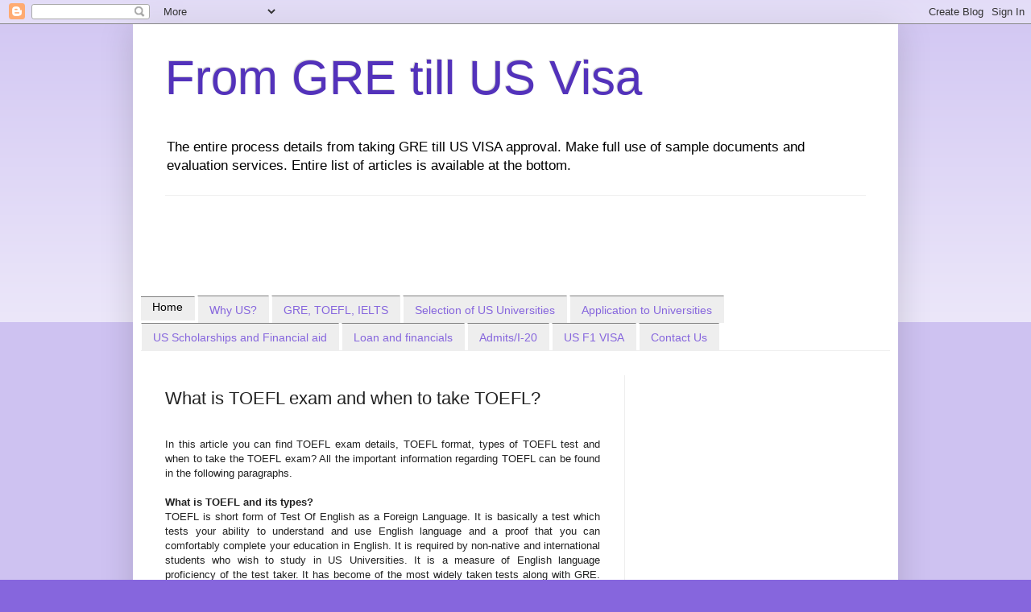

--- FILE ---
content_type: text/html; charset=UTF-8
request_url: http://www.gretousvisa.com/2012/05/what-is-toefl-exam-and-when-to-take.html
body_size: 15353
content:
<!DOCTYPE html>
<html class='v2' dir='ltr' xmlns='http://www.w3.org/1999/xhtml' xmlns:b='http://www.google.com/2005/gml/b' xmlns:data='http://www.google.com/2005/gml/data' xmlns:expr='http://www.google.com/2005/gml/expr' xmlns:fb='http://ogp.me/ns/fb#'>
<head>
<link href='https://www.blogger.com/static/v1/widgets/335934321-css_bundle_v2.css' rel='stylesheet' type='text/css'/>
<meta content='IE=EmulateIE7' http-equiv='X-UA-Compatible'/>
<meta content='width=1100' name='viewport'/>
<meta content='text/html; charset=UTF-8' http-equiv='Content-Type'/>
<meta content='blogger' name='generator'/>
<link href='http://www.gretousvisa.com/favicon.ico' rel='icon' type='image/x-icon'/>
<link href='http://www.gretousvisa.com/2012/05/what-is-toefl-exam-and-when-to-take.html' rel='canonical'/>
<link rel="alternate" type="application/atom+xml" title="From GRE till US Visa - Atom" href="http://www.gretousvisa.com/feeds/posts/default" />
<link rel="alternate" type="application/rss+xml" title="From GRE till US Visa - RSS" href="http://www.gretousvisa.com/feeds/posts/default?alt=rss" />
<link rel="service.post" type="application/atom+xml" title="From GRE till US Visa - Atom" href="https://www.blogger.com/feeds/1164542673011172008/posts/default" />

<link rel="alternate" type="application/atom+xml" title="From GRE till US Visa - Atom" href="http://www.gretousvisa.com/feeds/5060231032295013922/comments/default" />
<!--Can't find substitution for tag [blog.ieCssRetrofitLinks]-->
<meta content='http://www.gretousvisa.com/2012/05/what-is-toefl-exam-and-when-to-take.html' property='og:url'/>
<meta content='What is TOEFL exam and when to take TOEFL?' property='og:title'/>
<meta content='   In this article you can find TOEFL exam details, TOEFL format, types of TOEFL test and when to take the TOEFL exam? All the important inf...' property='og:description'/>
<title>From GRE till US Visa: What is TOEFL exam and when to take TOEFL?</title>
<!-- Z0D3omxWje679fEdYKTmEdj9xyQ -->
<style id='page-skin-1' type='text/css'><!--
/*
-----------------------------------------------
Blogger Template Style
Name:     Simple
Designer: Blogger
URL:      www.blogger.com
----------------------------------------------- */
/* Content
----------------------------------------------- */
body {
font: normal normal 12px Arial, Tahoma, Helvetica, FreeSans, sans-serif;
color: #222222;
background: #8666dd none repeat scroll top left;
padding: 0 40px 40px 40px;
}
html body .region-inner {
min-width: 0;
max-width: 100%;
width: auto;
}
h2 {
font-size: 22px;
}
a:link {
text-decoration:none;
color: #5321bb;
}
a:visited {
text-decoration:none;
color: #20124d;
}
a:hover {
text-decoration:underline;
color: #8632ff;
}
.body-fauxcolumn-outer .fauxcolumn-inner {
background: transparent url(http://www.blogblog.com/1kt/simple/body_gradient_tile_light.png) repeat scroll top left;
_background-image: none;
}
.body-fauxcolumn-outer .cap-top {
position: absolute;
z-index: 1;
height: 400px;
width: 100%;
}
.body-fauxcolumn-outer .cap-top .cap-left {
width: 100%;
background: transparent url(http://www.blogblog.com/1kt/simple/gradients_light.png) repeat-x scroll top left;
_background-image: none;
}
.content-outer {
-moz-box-shadow: 0 0 40px rgba(0, 0, 0, .15);
-webkit-box-shadow: 0 0 5px rgba(0, 0, 0, .15);
-goog-ms-box-shadow: 0 0 10px #333333;
box-shadow: 0 0 40px rgba(0, 0, 0, .15);
margin-bottom: 1px;
}
.content-inner {
padding: 10px 10px;
}
.content-inner {
background-color: #ffffff;
}
/* Header
----------------------------------------------- */
.header-outer {
background: transparent none repeat-x scroll 0 -400px;
_background-image: none;
}
.Header h1 {
font: normal normal 60px Arial, Tahoma, Helvetica, FreeSans, sans-serif;
color: #5332bb;
text-shadow: -1px -1px 1px rgba(0, 0, 0, .2);
}
.Header h1 a {
color: #5332bb;
}
.Header .description {
font-size: 140%;
color: #000000;
}
.header-inner .Header .titlewrapper {
padding: 22px 30px;
}
.header-inner .Header .descriptionwrapper {
padding: 0 30px;
}
/* Tabs
----------------------------------------------- */
.tabs-inner .section:first-child {
border-top: 1px solid #eeeeee;
}
.tabs-inner .section:first-child ul {
margin-top: -1px;
border-top: 1px solid #eeeeee;
border-left: 0 solid #eeeeee;
border-right: 0 solid #eeeeee;
}
.tabs-inner .widget ul {
background: #ffffff url(http://www.blogblog.com/1kt/simple/gradients_light.png) repeat-x scroll 0 -800px;
_background-image: none;
border-bottom: 1px solid #eeeeee;
margin-top: 0;
margin-left: -30px;
margin-right: -30px;
}
.tabs-inner .widget li a {
display: inline-block;
padding: .6em 1em;
font: normal normal 14px Arial, Tahoma, Helvetica, FreeSans, sans-serif;
color: #8666dd;
border-left: 1px solid #ffffff;
border-right: 1px solid #eeeeee;
}
.tabs-inner .widget li:first-child a {
border-left: none;
}
.tabs-inner .widget li.selected a, .tabs-inner .widget li a:hover {
color: #000000;
background-color: #eeeeee;
text-decoration: none;
}
/* Columns
----------------------------------------------- */
.main-outer {
border-top: 0 solid #eeeeee;
}
.fauxcolumn-left-outer .fauxcolumn-inner {
border-right: 1px solid #eeeeee;
}
.fauxcolumn-right-outer .fauxcolumn-inner {
border-left: 1px solid #eeeeee;
}
/* Headings
----------------------------------------------- */
div.widget > h2,
div.widget h2.title {
margin: 0 0 1em 0;
font: normal bold 11px Arial, Tahoma, Helvetica, FreeSans, sans-serif;
color: #000000;
}
/* Widgets
----------------------------------------------- */
.widget .zippy {
color: #999999;
text-shadow: 2px 2px 1px rgba(0, 0, 0, .1);
}
.widget .popular-posts ul {
list-style: none;
}
/* Posts
----------------------------------------------- */
h2.date-header {
font: normal bold 11px Arial, Tahoma, Helvetica, FreeSans, sans-serif;
}
.date-header span {
background-color: transparent;
color: #222222;
padding: inherit;
letter-spacing: inherit;
margin: inherit;
}
.main-inner {
padding-top: 30px;
padding-bottom: 30px;
}
.main-inner .column-center-inner {
padding: 0 15px;
}
.main-inner .column-center-inner .section {
margin: 0 15px;
}
.post {
margin: 0 0 25px 0;
}
h3.post-title, .comments h4 {
font: normal normal 22px Arial, Tahoma, Helvetica, FreeSans, sans-serif;
margin: .75em 0 0;
}
.post-body {
font-size: 110%;
line-height: 1.4;
position: relative;
}
.post-body img, .post-body .tr-caption-container, .Profile img, .Image img,
.BlogList .item-thumbnail img {
padding: 2px;
background: #ffffff;
border: 1px solid #eeeeee;
-moz-box-shadow: 1px 1px 5px rgba(0, 0, 0, .1);
-webkit-box-shadow: 1px 1px 5px rgba(0, 0, 0, .1);
box-shadow: 1px 1px 5px rgba(0, 0, 0, .1);
}
.post-body img, .post-body .tr-caption-container {
padding: 5px;
}
.post-body .tr-caption-container {
color: #222222;
}
.post-body .tr-caption-container img {
padding: 0;
background: transparent;
border: none;
-moz-box-shadow: 0 0 0 rgba(0, 0, 0, .1);
-webkit-box-shadow: 0 0 0 rgba(0, 0, 0, .1);
box-shadow: 0 0 0 rgba(0, 0, 0, .1);
}
.post-header {
margin: 0 0 1.5em;
line-height: 1.6;
font-size: 90%;
}
.post-footer {
margin: 20px -2px 0;
padding: 5px 10px;
color: #666666;
background-color: #f9f9f9;
border-bottom: 1px solid #eeeeee;
line-height: 1.6;
font-size: 90%;
}
#comments .comment-author {
padding-top: 1.5em;
border-top: 1px solid #eeeeee;
background-position: 0 1.5em;
}
#comments .comment-author:first-child {
padding-top: 0;
border-top: none;
}
.avatar-image-container {
margin: .2em 0 0;
}
#comments .avatar-image-container img {
border: 1px solid #eeeeee;
}
/* Comments
----------------------------------------------- */
.comments .comments-content .icon.blog-author {
background-repeat: no-repeat;
background-image: url([data-uri]);
}
.comments .comments-content .loadmore a {
border-top: 1px solid #999999;
border-bottom: 1px solid #999999;
}
.comments .comment-thread.inline-thread {
background-color: #f9f9f9;
}
.comments .continue {
border-top: 2px solid #999999;
}
/* Accents
---------------------------------------------- */
.section-columns td.columns-cell {
border-left: 1px solid #eeeeee;
}
.blog-pager {
background: transparent none no-repeat scroll top center;
}
.blog-pager-older-link, .home-link,
.blog-pager-newer-link {
background-color: #ffffff;
padding: 5px;
}
.footer-outer {
border-top: 0 dashed #bbbbbb;
}
/* Mobile
----------------------------------------------- */
body.mobile  {
background-size: auto;
}
.mobile .body-fauxcolumn-outer {
background: transparent none repeat scroll top left;
}
.mobile .body-fauxcolumn-outer .cap-top {
background-size: 100% auto;
}
.mobile .content-outer {
-webkit-box-shadow: 0 0 3px rgba(0, 0, 0, .15);
box-shadow: 0 0 3px rgba(0, 0, 0, .15);
}
.mobile .tabs-inner .widget ul {
margin-left: 0;
margin-right: 0;
}
.mobile .post {
margin: 0;
}
.mobile .main-inner .column-center-inner .section {
margin: 0;
}
.mobile .date-header span {
padding: 0.1em 10px;
margin: 0 -10px;
}
.mobile h3.post-title {
margin: 0;
}
.mobile .blog-pager {
background: transparent none no-repeat scroll top center;
}
.mobile .footer-outer {
border-top: none;
}
.mobile .main-inner, .mobile .footer-inner {
background-color: #ffffff;
}
.mobile-index-contents {
color: #222222;
}
.mobile-link-button {
background-color: #5321bb;
}
.mobile-link-button a:link, .mobile-link-button a:visited {
color: #ffffff;
}
.mobile .tabs-inner .section:first-child {
border-top: none;
}
.mobile .tabs-inner .PageList .widget-content {
background-color: #eeeeee;
color: #000000;
border-top: 1px solid #eeeeee;
border-bottom: 1px solid #eeeeee;
}
.mobile .tabs-inner .PageList .widget-content .pagelist-arrow {
border-left: 1px solid #eeeeee;
}
.basictab{
padding: 3px 0;
margin-left: 0;
font: bold 12px Verdana;
border-bottom: 1px solid gray;
list-style-type: none;
text-align: left; /*set to left, center, or right to align the menu as desired*/
}
.basictab li{
display: inline;
margin: 0;
}
.basictab li a{
text-decoration: none;
padding: 3px 7px;
margin-right: 3px;
border: 1px solid gray;
border-bottom: none;
background-color: #eeeeee;
color: #2d2b2b;
}
.basictab li a:visited{
color: #2d2b2b;
}
.basictab li a:hover{
background-color: #777777;
color: black;
}
.basictab li a:active{
color: black;
}
.basictab li.selected a{ /*selected tab effect*/
position: relative;
top: 1px;
padding-top: 4px;
background-color: #eeeeee;
color: black;
}
--></style>
<style id='template-skin-1' type='text/css'><!--
body {
min-width: 950px;
}
.content-outer, .content-fauxcolumn-outer, .region-inner {
min-width: 950px;
max-width: 950px;
_width: 950px;
}
.main-inner .columns {
padding-left: 0;
padding-right: 330px;
}
.main-inner .fauxcolumn-center-outer {
left: 0;
right: 330px;
/* IE6 does not respect left and right together */
_width: expression(this.parentNode.offsetWidth -
parseInt("0") -
parseInt("330px") + 'px');
}
.main-inner .fauxcolumn-left-outer {
width: 0;
}
.main-inner .fauxcolumn-right-outer {
width: 330px;
}
.main-inner .column-left-outer {
width: 0;
right: 100%;
margin-left: -0;
}
.main-inner .column-right-outer {
width: 330px;
margin-right: -330px;
}
#layout {
min-width: 0;
}
#layout .content-outer {
min-width: 0;
width: 800px;
}
#layout .region-inner {
min-width: 0;
width: auto;
}
--></style>
<script type='text/javascript'>

  var _gaq = _gaq || [];
  _gaq.push(['_setAccount', 'UA-33096907-1']);
  _gaq.push(['_trackPageview']);

  (function() {
    var ga = document.createElement('script'); ga.type = 'text/javascript'; ga.async = true;
    ga.src = ('https:' == document.location.protocol ? 'https://ssl' : 'http://www') + '.google-analytics.com/ga.js';
    var s = document.getElementsByTagName('script')[0]; s.parentNode.insertBefore(ga, s);
  })();

</script>
<link href='https://www.blogger.com/dyn-css/authorization.css?targetBlogID=1164542673011172008&amp;zx=34797f2e-495e-41bd-8305-60d21551eea5' media='none' onload='if(media!=&#39;all&#39;)media=&#39;all&#39;' rel='stylesheet'/><noscript><link href='https://www.blogger.com/dyn-css/authorization.css?targetBlogID=1164542673011172008&amp;zx=34797f2e-495e-41bd-8305-60d21551eea5' rel='stylesheet'/></noscript>
<meta name='google-adsense-platform-account' content='ca-host-pub-1556223355139109'/>
<meta name='google-adsense-platform-domain' content='blogspot.com'/>

<!-- data-ad-client=pub-9474216969633311 -->

</head>
<body class='loading variant-pale'>
<div class='navbar section' id='navbar'><div class='widget Navbar' data-version='1' id='Navbar1'><script type="text/javascript">
    function setAttributeOnload(object, attribute, val) {
      if(window.addEventListener) {
        window.addEventListener('load',
          function(){ object[attribute] = val; }, false);
      } else {
        window.attachEvent('onload', function(){ object[attribute] = val; });
      }
    }
  </script>
<div id="navbar-iframe-container"></div>
<script type="text/javascript" src="https://apis.google.com/js/platform.js"></script>
<script type="text/javascript">
      gapi.load("gapi.iframes:gapi.iframes.style.bubble", function() {
        if (gapi.iframes && gapi.iframes.getContext) {
          gapi.iframes.getContext().openChild({
              url: 'https://www.blogger.com/navbar/1164542673011172008?po\x3d5060231032295013922\x26origin\x3dhttp://www.gretousvisa.com',
              where: document.getElementById("navbar-iframe-container"),
              id: "navbar-iframe"
          });
        }
      });
    </script><script type="text/javascript">
(function() {
var script = document.createElement('script');
script.type = 'text/javascript';
script.src = '//pagead2.googlesyndication.com/pagead/js/google_top_exp.js';
var head = document.getElementsByTagName('head')[0];
if (head) {
head.appendChild(script);
}})();
</script>
</div></div>
<div class='body-fauxcolumns'>
<div class='fauxcolumn-outer body-fauxcolumn-outer'>
<div class='cap-top'>
<div class='cap-left'></div>
<div class='cap-right'></div>
</div>
<div class='fauxborder-left'>
<div class='fauxborder-right'></div>
<div class='fauxcolumn-inner'>
</div>
</div>
<div class='cap-bottom'>
<div class='cap-left'></div>
<div class='cap-right'></div>
</div>
</div>
</div>
<div class='content'>
<div class='content-fauxcolumns'>
<div class='fauxcolumn-outer content-fauxcolumn-outer'>
<div class='cap-top'>
<div class='cap-left'></div>
<div class='cap-right'></div>
</div>
<div class='fauxborder-left'>
<div class='fauxborder-right'></div>
<div class='fauxcolumn-inner'>
</div>
</div>
<div class='cap-bottom'>
<div class='cap-left'></div>
<div class='cap-right'></div>
</div>
</div>
</div>
<div class='content-outer'>
<div class='content-cap-top cap-top'>
<div class='cap-left'></div>
<div class='cap-right'></div>
</div>
<div class='fauxborder-left content-fauxborder-left'>
<div class='fauxborder-right content-fauxborder-right'></div>
<div class='content-inner'>
<header>
<div class='header-outer'>
<div class='header-cap-top cap-top'>
<div class='cap-left'></div>
<div class='cap-right'></div>
</div>
<div class='fauxborder-left header-fauxborder-left'>
<div class='fauxborder-right header-fauxborder-right'></div>
<div class='region-inner header-inner'>
<div class='header section' id='header'><div class='widget Header' data-version='1' id='Header1'>
<div id='header-inner'>
<div class='titlewrapper'>
<h1 class='title'>
<a href='http://www.gretousvisa.com/'>
From GRE till US Visa
</a>
</h1>
</div>
<div class='descriptionwrapper'>
<p class='description'><span>The entire process details from taking GRE till US VISA approval. Make full use of sample documents and evaluation services. Entire list of articles is available at the bottom.</span></p>
</div>
</div>
</div></div>
</div>
</div>
<div class='header-cap-bottom cap-bottom'>
<div class='cap-left'></div>
<div class='cap-right'></div>
</div>
</div>
</header>
<div class='tabs-outer'>
<div class='tabs-cap-top cap-top'>
<div class='cap-left'></div>
<div class='cap-right'></div>
</div>
<div class='fauxborder-left tabs-fauxborder-left'>
<div class='fauxborder-right tabs-fauxborder-right'></div>
<div class='region-inner tabs-inner'>
<div class='tabs section' id='crosscol'><div class='widget AdSense' data-version='1' id='AdSense1'>
<div class='widget-content'>
<script type="text/javascript"><!--
google_ad_client="pub-9474216969633311";
google_ad_host="pub-1556223355139109";
google_ad_width=728;
google_ad_height=90;
google_ad_format="728x90_as";
google_ad_type="text_image";
google_ad_host_channel="0001+S0013+L0003";
google_color_border="FFFFFF";
google_color_bg="FFFFFF";
google_color_link="000000";
google_color_url="5321BB";
google_color_text="222222";
//--></script>
<script type="text/javascript"
  src="http://pagead2.googlesyndication.com/pagead/show_ads.js">
</script>
<div class='clear'></div>
</div>
</div></div>
<div class='tabs section' id='crosscol-overflow'><div class='widget HTML' data-version='1' id='HTML1'>
<div class='widget-content'>
<ul class="basictab">
<li class="selected"><a href="http://www.gretousvisa.blogspot.com/">Home</a></li>
<li><a href="http://gretousvisa.blogspot.com/2012/05/why-us.html">Why US?</a></li>
<li><a href="http://gretousvisa.blogspot.com/2012/05/gre-toefl-and-ielts.html">GRE, TOEFL, IELTS</a></li>
<li><a href="http://gretousvisa.blogspot.com/2012/05/selection-of-us-universities.html">Selection of US Universities</a></li>
<li><a href="http://www.gretousvisa.com/2012/05/application-to-us-universities.html">Application to Universities</a></li>
<li><a href="http://www.gretousvisa.com/2012/06/us-scholarships-and-financial-aid.html">US Scholarships and Financial aid</a></li>
<li><a href="http://www.gretousvisa.com/2012/06/loan-and-financials.html">Loan and financials</a></li>
<li><a href="http://www.gretousvisa.com/2012/06/admitsi-20.html">Admits/I-20</a></li>
<li><a href="http://www.gretousvisa.com/2012/06/us-f1-visa.html">US F1 VISA</a></li>
<li><a href="http://www.gretousvisa.com/2012/05/contact-us.html">Contact Us</a></li>

</ul>
</div>
<div class='clear'></div>
</div></div>
</div>
</div>
<div class='tabs-cap-bottom cap-bottom'>
<div class='cap-left'></div>
<div class='cap-right'></div>
</div>
</div>
<div class='main-outer'>
<div class='main-cap-top cap-top'>
<div class='cap-left'></div>
<div class='cap-right'></div>
</div>
<div class='fauxborder-left main-fauxborder-left'>
<div class='fauxborder-right main-fauxborder-right'></div>
<div class='region-inner main-inner'>
<div class='columns fauxcolumns'>
<div class='fauxcolumn-outer fauxcolumn-center-outer'>
<div class='cap-top'>
<div class='cap-left'></div>
<div class='cap-right'></div>
</div>
<div class='fauxborder-left'>
<div class='fauxborder-right'></div>
<div class='fauxcolumn-inner'>
</div>
</div>
<div class='cap-bottom'>
<div class='cap-left'></div>
<div class='cap-right'></div>
</div>
</div>
<div class='fauxcolumn-outer fauxcolumn-left-outer'>
<div class='cap-top'>
<div class='cap-left'></div>
<div class='cap-right'></div>
</div>
<div class='fauxborder-left'>
<div class='fauxborder-right'></div>
<div class='fauxcolumn-inner'>
</div>
</div>
<div class='cap-bottom'>
<div class='cap-left'></div>
<div class='cap-right'></div>
</div>
</div>
<div class='fauxcolumn-outer fauxcolumn-right-outer'>
<div class='cap-top'>
<div class='cap-left'></div>
<div class='cap-right'></div>
</div>
<div class='fauxborder-left'>
<div class='fauxborder-right'></div>
<div class='fauxcolumn-inner'>
</div>
</div>
<div class='cap-bottom'>
<div class='cap-left'></div>
<div class='cap-right'></div>
</div>
</div>
<!-- corrects IE6 width calculation -->
<div class='columns-inner'>
<div class='column-center-outer'>
<div class='column-center-inner'>
<div class='main section' id='main'><div class='widget Blog' data-version='1' id='Blog1'>
<div class='blog-posts hfeed'>

          <div class="date-outer">
        

          <div class="date-posts">
        
<div class='post-outer'>
<div class='post hentry' itemscope='itemscope' itemtype='http://schema.org/BlogPosting'>
<a name='5060231032295013922'></a>
<h3 class='post-title entry-title' itemprop='name'>
What is TOEFL exam and when to take TOEFL?
</h3>
<div class='post-header'>
<div class='post-header-line-1'></div>
</div>
<div class='post-body entry-content' id='post-body-5060231032295013922' itemprop='articleBody'>
<div dir="ltr" style="text-align: left;" trbidi="on">
<br />
<div class="MsoNormal" style="text-align: justify;">
<span style="font-family: Arial, Helvetica, sans-serif;">In this article you can find TOEFL exam details, TOEFL
format, types of TOEFL test and when to take the TOEFL exam? All the important
information regarding TOEFL can be found in the following paragraphs.<o:p></o:p></span></div>
<div class="MsoNormal" style="text-align: justify;">
<b><span style="font-family: Arial, Helvetica, sans-serif;"><br /></span></b></div>
<div class="MsoNormal" style="text-align: justify;">
<b><span style="font-family: Arial, Helvetica, sans-serif;">What is TOEFL and its
types?<o:p></o:p></span></b></div>
<div class="MsoNormal" style="text-align: justify;">
<span style="font-family: Arial, Helvetica, sans-serif;">TOEFL is short form of Test Of English as a Foreign
Language. It is basically a test which tests your ability to understand and use
English language and a proof that you can comfortably complete your education in English. It is
required by non-native and international students who wish to study in US
Universities. It is a measure of English language proficiency of the test
taker. It has become of the most widely taken tests along with GRE.
Universities not only in US, but also in other countries such as UK, Canada,
Australia, New Zealand, Singapore and Germany mention TOEFL test as a mandatory
requirement for admissions. Many Universities also mention a TOEFL cut-off and
students who secure a score above the cut off are only eligible for admission
to these Universities. &nbsp;&nbsp;&nbsp;&nbsp;&nbsp;&nbsp;&nbsp;&nbsp;&nbsp;&nbsp;&nbsp;&nbsp;&nbsp; <o:p></o:p></span></div>
<div class="MsoNormal" style="text-align: justify;">
<span style="font-family: Arial, Helvetica, sans-serif;"><br /></span></div>
<div class="MsoNormal" style="text-align: justify;">
<span style="font-family: Arial, Helvetica, sans-serif;">There are two types in which one can take TOEFL:<o:p></o:p></span></div>
<div class="MsoListParagraphCxSpFirst" style="text-align: justify; text-indent: -18pt;">
<span style="font-family: Arial, Helvetica, sans-serif;">&nbsp; &nbsp; &nbsp; a)&nbsp;&nbsp;&nbsp;&nbsp;&nbsp;
Paper based test pBT &#8211; Score range: 310-677 &nbsp; &nbsp;&nbsp;<o:p></o:p></span></div>
<div class="MsoListParagraphCxSpLast" style="text-align: justify; text-indent: -18pt;">
<span style="font-family: Arial, Helvetica, sans-serif;">&nbsp; &nbsp; &nbsp; b)&nbsp;&nbsp;&nbsp;&nbsp;&nbsp;
Internet based test iBT &#8211; Score range: 0-120<o:p></o:p></span></div>
<div class="MsoNormal" style="text-align: justify;">
<span style="font-family: Arial, Helvetica, sans-serif;">Paper based test is only for those countries and areas where
Internet based test is not available. In India, there is an IBT test centre in
almost every major city and town. So, there is no need for you to worry about
paper based test. You need to understand all details regarding TOEFL iBT i.e.
Internet based test.<o:p></o:p></span></div>
<div class="MsoNormal" style="text-align: justify;">
<b><span style="font-family: Arial, Helvetica, sans-serif;"><br /></span></b></div>
<div class="MsoNormal" style="text-align: justify;">
<b><span style="font-family: Arial, Helvetica, sans-serif;">Format of TOEFL
Internet based test<o:p></o:p></span></b></div>
<div class="MsoNormal" style="text-align: justify;">
<span style="font-family: Arial, Helvetica, sans-serif;">TOEFL Internet based test consists of 4 sections as follows.
The total time required for TOEFL completion including breaks is about 4 hours.<o:p></o:p></span></div>
<div class="MsoListParagraphCxSpFirst" style="text-align: justify; text-indent: -18pt;">
<span style="font-family: Arial, Helvetica, sans-serif;">&nbsp; &nbsp; &nbsp; a)&nbsp;&nbsp;&nbsp;&nbsp;&nbsp;
Reading section &#8211; Approx. 1 hour, 3-5 passages,
0-30 score scale &nbsp;<o:p></o:p></span></div>
<div class="MsoListParagraphCxSpMiddle" style="text-align: justify; text-indent: -18pt;">
<span style="font-family: Arial, Helvetica, sans-serif;">&nbsp; &nbsp; &nbsp; b)&nbsp;&nbsp;&nbsp;&nbsp;&nbsp;
Listening section &#8211; Approx. 1 hour, 7 -9
passages, 0-30 score scale<o:p></o:p></span></div>
<div class="MsoListParagraphCxSpMiddle" style="text-align: justify; text-indent: -18pt;">
<span style="font-family: Arial, Helvetica, sans-serif;">&nbsp; &nbsp; &nbsp; c)&nbsp; &nbsp; &nbsp;&nbsp;Speaking section - &nbsp;Approx. 30 minutes, 6 tasks, 0-30 score scale<o:p></o:p></span></div>
<div class="MsoListParagraphCxSpLast" style="text-align: justify; text-indent: -18pt;">
<span style="font-family: Arial, Helvetica, sans-serif;">&nbsp; &nbsp; &nbsp; d)&nbsp;&nbsp;&nbsp;&nbsp;&nbsp;
Writing section &#8211; Approx 1 hour, 2 tasks, 0-30
score scale<o:p></o:p></span></div>
<div class="MsoListParagraphCxSpLast" style="text-align: justify; text-indent: -18pt;">
<span style="font-family: Arial, Helvetica, sans-serif;"><br /></span></div>
<ol start="1" style="margin-top: 0cm;" type="1">
<li class="MsoNormal" style="background-color: white; background-position: initial initial; background-repeat: initial initial; line-height: 18pt; margin-bottom: 1.2pt; margin-top: 2.4pt; text-align: justify;"><span style="font-family: Arial, Helvetica, sans-serif;"><u>Reading
     section</u>: The Reading section of TOEFL consists of 3&#8211;5 passages requiring a
     total time of approximately 1 hour. These are simple reading comprehension
     passages which test the students&#8217; ability to interpret the passage and
     answer the questions based on the passages. The questions are all multiple
     choice questions where only one of the multiple answers is correct. Compared
     to GRE, the time allotted for these reading comprehension passages is much
     more. Hence, these passages are relatively easier to answer and score.<o:p></o:p></span></li>
<li class="MsoNormal" style="background-color: white; background-position: initial initial; background-repeat: initial initial; line-height: 18pt; margin-bottom: 1.2pt; margin-top: 2.4pt; text-align: justify;"><span style="font-family: Arial, Helvetica, sans-serif;"><u>Listening
     section</u>: &nbsp;The Listening section
     consists of 7-9 passages. Every passage is about 5 minutes in duration.
     After hearing the passages, questions are asked about the passage which
     are simple questions and test your ability to listen and understand
     English language. The test taker can take down notes when the passage is
     being read out. The passages asked are generally student conversations or
     lectures or discussions. <o:p></o:p></span></li>
<li class="MsoNormal" style="background-color: white; background-position: initial initial; background-repeat: initial initial; line-height: 18pt; margin-bottom: 1.2pt; margin-top: 2.4pt; text-align: justify;"><span style="font-family: Arial, Helvetica, sans-serif;"><u>Speaking section</u>:
     &nbsp;The Speaking section consists of
     six tasks which require a total time of about 30 minutes for completion.
     The six tasks are split into groups of 2 as follows: <o:p></o:p></span></li>
<ol start="1" style="margin-top: 0cm;" type="1">
<li class="MsoNormal" style="background-color: white; background-position: initial initial; background-repeat: initial initial; line-height: 18pt; margin-bottom: 1.2pt; margin-top: 2.4pt; text-align: justify;"><span style="font-family: Arial, Helvetica, sans-serif;">2
      tasks - Based on academic lectures or discussions in the form of text followed
      by audio. The test takers are supposed to understand the context and
      answer in the form of speech in about 45 seconds. <o:p></o:p></span></li>
<li class="MsoNormal" style="background-color: white; background-position: initial initial; background-repeat: initial initial; line-height: 18pt; margin-bottom: 1.2pt; margin-top: 2.4pt; text-align: justify;"><span style="font-family: Arial, Helvetica, sans-serif;">2
      tasks - Based on general situations or personal experiences. It requires
      the test taker to express their opinion based on the topic given in the
      question. The test takers are supposed to convey their views and opinions
      in the form of speech in about 45 seconds on that given question.<o:p></o:p></span></li>
<li class="MsoNormal" style="background-color: white; background-position: initial initial; background-repeat: initial initial; line-height: 18pt; margin-bottom: 1.2pt; margin-top: 2.4pt; text-align: justify;"><span style="font-family: Arial, Helvetica, sans-serif;">2
      tasks &#8211; Again based on academic lectures or discussions but completely in
      the form of audio. The test takers are supposed to understand the audio
      and answer questions based on that audio in the form of speech in about 45
      seconds.<o:p></o:p></span></li>
</ol>
<li class="MsoNormal" style="background-color: white; background-position: initial initial; background-repeat: initial initial; line-height: 18pt; margin-bottom: 1.2pt; margin-top: 2.4pt; text-align: justify;"><span style="font-family: Arial, Helvetica, sans-serif;"><u>Writing section</u>:
     The Writing section consists of two tasks which require a total time of
     about 1 hour for completion. The two tasks are split as follows: <o:p></o:p></span></li>
<ol start="1" style="margin-top: 0cm;" type="1">
<li class="MsoNormal" style="background-color: white; background-position: initial initial; background-repeat: initial initial; line-height: 18pt; margin-bottom: 1.2pt; margin-top: 2.4pt; text-align: justify;"><span style="font-family: Arial, Helvetica, sans-serif;">Tasks
      1- Based on academic lectures or discussions in the form of text followed
      by audio. The test takers are supposed to understand the context and write
      a summary about the lecture or discussing covering all the major key
      points in the audio and text. <o:p></o:p></span></li>
<li class="MsoNormal" style="background-color: white; background-position: initial initial; background-repeat: initial initial; line-height: 18pt; margin-bottom: 1.2pt; margin-top: 2.4pt; text-align: justify;"><span style="font-family: Arial, Helvetica, sans-serif;">Task
      2 - Based on general situations or personal experiences. It requires the
      test taker to express their opinion based on the topic given in the
      question. The test takers are supposed to convey their views and opinions
      in writing stating all the necessary facts.<o:p></o:p></span></li>
</ol>
</ol>
<div class="MsoNormal" style="text-align: justify;">
<br /></div>
<div class="MsoNormal" style="text-align: justify;">
<b><span style="font-family: Arial, Helvetica, sans-serif;">TOEFL preparation methods and tips</span></b><br />
<span style="font-family: Arial, Helvetica, sans-serif;">If you prepare well for GRE, almost 70% of your TOEFL preparation is already over. You only have to concentrate on the speaking section and prepare well for this section. Rest all the sections are relatively very easy for Indian test takers. For TOEFL preparation and tips read this article:&nbsp;<a href="http://gretousvisa.blogspot.in/2012/06/how-to-study-for-speaking-section-of.html">How to study for speaking section of TOEFL and important TOEFL tips</a></span><br />
<br />
<b><span style="font-family: Arial, Helvetica, sans-serif;"><br /></span></b><br />
<b><span style="font-family: Arial, Helvetica, sans-serif;">What is the best time
to take TOEFL?<o:p></o:p></span></b></div>
<div class="MsoNormal" style="text-align: justify;">
<span style="font-family: Arial, Helvetica, sans-serif;">TOEFL is an exam which tests your English language
proficiency. If you have passed out from an English medium school and your
English speaking and writing skills are well developed, then you can take TOEFL
any time. You will surely score more than 100 which is higher than most
cut-offs of the Universities. If you are not confident about your English
skills, then a preparation time of about 1 month is more than sufficient to
help you score well for TOEFL.<o:p></o:p></span></div>
<div class="MsoNormal" style="text-align: justify;">
<span style="font-family: Arial, Helvetica, sans-serif;"><br /></span></div>
<div class="MsoNormal" style="text-align: justify;">
<span style="font-family: Arial, Helvetica, sans-serif;">The best time to take TOEFL is immediately after GRE. You
can book the test dates for GRE and TOEFL at the same time. It is advisable to
keep a gap of about 1-2 weeks between your GRE and TOEFL dates. Since you are
already in the flow of preparing for GRE, 2 sections &#8211; reading and writing are
completely covered during your GRE preparation. You need to practice and
prepare well only for the listening and speaking sections. Plan your TOEFL test
date according to your GRE date.<o:p></o:p></span></div>
<div class="MsoNormal" style="text-align: justify;">
<span style="font-family: Arial, Helvetica, sans-serif;"><br /></span></div>
<div class="MsoNormal" style="text-align: justify;">
<span style="font-family: Arial, Helvetica, sans-serif;">For more information about how to plan your higher education
and when to take GRE click on this article: <a href="http://gretousvisa.blogspot.in/2012/05/when-to-take-gre-and-how-to-plan-your.html">When
to take GRE and how to plan your higher education</a></span><o:p></o:p><br />
<br /></div>
</div>
<div style='clear: both;'></div>
</div>
<div class='post-footer'>
<div class='post-footer-line post-footer-line-1'><span class='post-author vcard'>
</span>
<span class='post-timestamp'>
</span>
<span class='post-comment-link'>
</span>
<span class='post-icons'>
<span class='item-action'>
<a href='https://www.blogger.com/email-post/1164542673011172008/5060231032295013922' title='Email Post'>
<img alt='' class='icon-action' height='13' src='http://img1.blogblog.com/img/icon18_email.gif' width='18'/>
</a>
</span>
</span>
<div class='post-share-buttons goog-inline-block'>
<a class='goog-inline-block share-button sb-email' href='https://www.blogger.com/share-post.g?blogID=1164542673011172008&postID=5060231032295013922&target=email' target='_blank' title='Email This'><span class='share-button-link-text'>Email This</span></a><a class='goog-inline-block share-button sb-blog' href='https://www.blogger.com/share-post.g?blogID=1164542673011172008&postID=5060231032295013922&target=blog' onclick='window.open(this.href, "_blank", "height=270,width=475"); return false;' target='_blank' title='BlogThis!'><span class='share-button-link-text'>BlogThis!</span></a><a class='goog-inline-block share-button sb-twitter' href='https://www.blogger.com/share-post.g?blogID=1164542673011172008&postID=5060231032295013922&target=twitter' target='_blank' title='Share to X'><span class='share-button-link-text'>Share to X</span></a><a class='goog-inline-block share-button sb-facebook' href='https://www.blogger.com/share-post.g?blogID=1164542673011172008&postID=5060231032295013922&target=facebook' onclick='window.open(this.href, "_blank", "height=430,width=640"); return false;' target='_blank' title='Share to Facebook'><span class='share-button-link-text'>Share to Facebook</span></a><a class='goog-inline-block share-button sb-pinterest' href='https://www.blogger.com/share-post.g?blogID=1164542673011172008&postID=5060231032295013922&target=pinterest' target='_blank' title='Share to Pinterest'><span class='share-button-link-text'>Share to Pinterest</span></a>
</div>
</div>
<div class='post-footer-line post-footer-line-2'><span class='post-labels'>
</span>
</div>
<div class='post-footer-line post-footer-line-3'><span class='post-location'>
</span>
</div>
</div>
</div>
<div class='comments' id='comments'>
<a name='comments'></a>
</div>
</div>

        </div></div>
      
</div>
<div class='blog-pager' id='blog-pager'>
<span id='blog-pager-newer-link'>
<a class='blog-pager-newer-link' href='http://www.gretousvisa.com/2012/05/cost-of-application-to-each-us.html' id='Blog1_blog-pager-newer-link' title='Newer Post'>Newer Post</a>
</span>
<span id='blog-pager-older-link'>
<a class='blog-pager-older-link' href='http://www.gretousvisa.com/2012/05/when-to-take-gre-and-how-to-plan-your.html' id='Blog1_blog-pager-older-link' title='Older Post'>Older Post</a>
</span>
<a class='home-link' href='http://www.gretousvisa.com/'>Home</a>
</div>
<div class='clear'></div>
<div class='post-feeds'>
</div>
</div></div>
</div>
</div>
<div class='column-left-outer'>
<div class='column-left-inner'>
<aside>
</aside>
</div>
</div>
<div class='column-right-outer'>
<div class='column-right-inner'>
<aside>
<div class='sidebar section' id='sidebar-right-1'><div class='widget AdSense' data-version='1' id='AdSense5'>
<div class='widget-content'>
<script type="text/javascript"><!--
google_ad_client = "ca-pub-9474216969633311";
google_ad_host = "ca-host-pub-1556223355139109";
google_ad_host_channel = "L0001";
/* gretousvisa_sidebar-right-1_AdSense5_300x250_as */
google_ad_slot = "3038461741";
google_ad_width = 300;
google_ad_height = 250;
//-->
</script>
<script type="text/javascript"
src="//pagead2.googlesyndication.com/pagead/show_ads.js">
</script>
<div class='clear'></div>
</div>
</div><div class='widget BlogSearch' data-version='1' id='BlogSearch1'>
<h2 class='title'>Search This Website</h2>
<div class='widget-content'>
<div id='BlogSearch1_form'>
<form action='http://www.gretousvisa.com/search' class='gsc-search-box' target='_top'>
<table cellpadding='0' cellspacing='0' class='gsc-search-box'>
<tbody>
<tr>
<td class='gsc-input'>
<input autocomplete='off' class='gsc-input' name='q' size='10' title='search' type='text' value=''/>
</td>
<td class='gsc-search-button'>
<input class='gsc-search-button' title='search' type='submit' value='Search'/>
</td>
</tr>
</tbody>
</table>
</form>
</div>
</div>
<div class='clear'></div>
</div><div class='widget HTML' data-version='1' id='HTML3'>
<div class='widget-content'>
<span style="font-family:Arial;font-size:14px;font-style:normal;font-weight:normal;text-decoration:none;text-transform:none;color:000000;background-color:ffffff;"><a href="http://www.gretousvisa.com/p/profile-evaluation-us-universities.html"><b>Free Profile Evaluation For US Universities By GreToUSVisa team</b></a></span>
<br />
<span style="font-family:Arial;font-size:12px;font-style:normal;font-weight:normal;text-decoration:none;text-transform:none;color:000000;background-color:ffffff;">Submit the following profile evaluation form and get list of most suited US Universities for your profile and evaluated chances of getting admission into Universities specified by you.<br /> 
This service is brought free of cost by authors of this website who are students/employees currently residing in US and are pursuing or completed higher education in US</span>
<br />
<br />
<a href="http://www.gretousvisa.com/p/profile-evaluation-us-universities.html">Form for profile evaluation for US Universities</a>
</div>
<div class='clear'></div>
</div><div class='widget HTML' data-version='1' id='HTML9'>
<div class='widget-content'>
<span style="font-family:Arial;font-size:14px;font-style:normal;font-weight:normal;text-decoration:none;text-transform:none;color:000000;background-color:ffffff;"><a href="http://www.gretousvisa.com/p/visa-services.html"><b>F1 VISA Services for Spring 2015 aspirants</b></a></span>
<br />
<span style="font-family:Arial;font-size:12px;font-style:normal;font-weight:normal;text-decoration:none;text-transform:none;color:000000;background-color:ffffff;">Submit the following US F1 VISA services for Spring 2015 aspirants if you are interested for a fully refundable paid F1 VISA service. If your profile is eligible, we will offer a refundable service i.e. full refund if your F1 VISA is rejected<br /> 
This service is brought by authors of this website who are students/employees currently residing in US and are pursuing or completed higher education in US</span>

Email: gretousvisa@gmail.com for the cost and details of our paid services
<br />
<br />
<a href="http://www.gretousvisa.com/p/visa-services.html">Form for F1 VISA services</a>
</div>
<div class='clear'></div>
</div><div class='widget PopularPosts' data-version='1' id='PopularPosts1'>
<h2>Popular Articles</h2>
<div class='widget-content popular-posts'>
<ul>
<li>
<div class='item-content'>
<div class='item-title'><a href='http://www.gretousvisa.com/2012/06/what-is-solvency-certificate-and-how-to.html'>What is solvency certificate and how to get the solvency certificate from Indian banks?</a></div>
<div class='item-snippet'>   In this article, you will find all the necessary details regarding obtaining a solvency certificate from bank. For most US Universities, ...</div>
</div>
<div style='clear: both;'></div>
</li>
<li>
<div class='item-content'>
<div class='item-title'><a href='http://www.gretousvisa.com/2012/06/list-of-top-50-computer-engineering.html'>List of Top 50 Computer Engineering Universities in US</a></div>
<div class='item-snippet'>     The following table enlists the top 50 Universities in US for Computer Engineering graduation degree program along with the locations. ...</div>
</div>
<div style='clear: both;'></div>
</li>
<li>
<div class='item-content'>
<div class='item-title'><a href='http://www.gretousvisa.com/2012/05/list-of-top-50-mechanical-engineering.html'>List of Top 50 Mechanical Engineering Universities in US</a></div>
<div class='item-snippet'>     The following table enlists the top 50 Universities in US for Mechanical Engineering graduation degree program along with the locations...</div>
</div>
<div style='clear: both;'></div>
</li>
<li>
<div class='item-content'>
<div class='item-title'><a href='http://www.gretousvisa.com/2012/06/loan-and-financials.html'>Loan and Financials</a></div>
<div class='item-snippet'>   Find all the important details regarding the education loan details, financial documents required for education loan application as well ...</div>
</div>
<div style='clear: both;'></div>
</li>
<li>
<div class='item-content'>
<div class='item-title'><a href='http://www.gretousvisa.com/2012/05/what-is-toefl-exam-and-when-to-take.html'>What is TOEFL exam and when to take TOEFL?</a></div>
<div class='item-snippet'>   In this article you can find TOEFL exam details, TOEFL format, types of TOEFL test and when to take the TOEFL exam? All the important inf...</div>
</div>
<div style='clear: both;'></div>
</li>
</ul>
<div class='clear'></div>
</div>
</div><div class='widget HTML' data-version='1' id='HTML7'>
<div class='widget-content'>
<span style="font-family:Arial;font-size:14px;font-style:normal;font-weight:normal;text-decoration:none;text-transform:none;color:000000;background-color:ffffff;"><b>FREE SOP REVIEW FOR US UNIVERSITIES BY GRETOUSVISA team</b></span>
<br />
<span style="font-family:Arial;font-size:12px;font-style:normal;font-weight:normal;text-decoration:none;text-transform:none;color:000000;background-color:ffffff;">Submit the following SOP review form and get your SOP reviewed by our team completely free of cost. You will be provided with a feedback to make your SOP better<br /> 
This service is brought free of cost by authors of this website who are students/employees currently residing in US and are pursuing or completed higher education in US</span>
<br />
<br />
<a href="http://www.gretousvisa.com/p/sop-review.html">Form for SOP review for US Universities</a>
</div>
<div class='clear'></div>
</div></div>
<table border='0' cellpadding='0' cellspacing='0' class='section-columns columns-2'>
<tbody>
<tr>
<td class='first columns-cell'>
<div class='sidebar section' id='sidebar-right-2-1'><div class='widget AdSense' data-version='1' id='AdSense3'>
<div class='widget-content'>
<script type="text/javascript"><!--
google_ad_client = "ca-pub-9474216969633311";
google_ad_host = "ca-host-pub-1556223355139109";
google_ad_host_channel = "L0001";
/* gretousvisa_sidebar-right-2-1_AdSense3_468x60_as */
google_ad_slot = "1048318142";
google_ad_width = 468;
google_ad_height = 60;
//-->
</script>
<script type="text/javascript"
src="//pagead2.googlesyndication.com/pagead/show_ads.js">
</script>
<div class='clear'></div>
</div>
</div></div>
</td>
<td class='columns-cell'>
<div class='sidebar no-items section' id='sidebar-right-2-2'></div>
</td>
</tr>
</tbody>
</table>
<div class='sidebar no-items section' id='sidebar-right-3'></div>
</aside>
</div>
</div>
</div>
<div style='clear: both'></div>
<!-- columns -->
</div>
<!-- main -->
</div>
</div>
<div class='main-cap-bottom cap-bottom'>
<div class='cap-left'></div>
<div class='cap-right'></div>
</div>
</div>
<footer>
<div class='footer-outer'>
<div class='footer-cap-top cap-top'>
<div class='cap-left'></div>
<div class='cap-right'></div>
</div>
<div class='fauxborder-left footer-fauxborder-left'>
<div class='fauxborder-right footer-fauxborder-right'></div>
<div class='region-inner footer-inner'>
<div class='foot section' id='footer-1'><div class='widget HTML' data-version='1' id='HTML4'>
<div class='widget-content'>
<p style="text-align:left;"><span style="font-family:Arial;font-size:16px;font-style:normal;font-weight:bold;text-decoration:none;text-transform:none;color:000000;background-color:ffffff;">List Of All Articles In This Site</span></p>

<table>
<tr>
<td><ul><li><b>WHY US</b><li><a href="http://www.gretousvisa.com/2012/05/why-indians-opt-for-higher-education-in.html"> Why higher education in US?</a><li><a href="http://www.gretousvisa.com/2012/06/research-opportunities-during-and-after.html"> Research opportunities US Universities</a><li><a href="http://www.gretousvisa.com/2012/05/world-rankings-of-us-universities-for.html"> World Rankings US Universities</a><li><a href="http://www.gretousvisa.com/2012/05/higher-education-in-india-vs-us.html"> Higher education in India Vs US</a><li><a href="http://www.gretousvisa.com/2012/12/on-campus-jobs-and-internships-during.html">On-campus Jobs US</a></li></li></li></li></li></li></ul></td>
<td><ul >
<li><b> GRE information </b><li><a href="http://www.gretousvisa.com/2012/05/what-is-gre-and-how-to-prepare-for-gre.html"> GRE and GRE preparation</a><li><a href="http://www.gretousvisa.com/2012/05/when-to-take-gre-and-how-to-plan-your.html"> When to take GRE?</a><li><a href="http://www.gretousvisa.com/2012/05/gre-pattern-and-gre-preparation-hints.html"> GRE pattern</a><li><a href="http://www.gretousvisa.com/2012/05/revised-gre-cut-offs-of-top-us.html"> Revised GRE cut-offs</a><li><a href=" http://gretousvisa.blogspot.com/2012/05/list-of-universities-in-us-which-do-not.html">No GRE required Universities</a></li></li></li></li></li></li> </ul></td>
<td><ul >
<li><b> TOEFL/IELTS information </b><li><a href="http://www.gretousvisa.com/2012/05/what-is-toefl-exam-and-when-to-take.html"> When to take TOEFL</a><li><a href="http://www.gretousvisa.com/2012/06/how-to-study-for-speaking-section-of.html"> TOEFL tips tricks</a><li><a href="http://www.gretousvisa.com/2012/06/toefl-cut-offs-of-top-us-universities.html"> TOEFL cut-offs</a><li><a href="http://www.gretousvisa.com/2012/06/what-is-ielts-and-how-to-prepare-for.html"> IELTS preparation</a><li><a href="http://www.gretousvisa.com/2012/05/ielts-cut-offs-of-top-us-universities.html">IELTS cut-offs</a></li></li></li></li></li></li> </ul></td>

<td><ul >
<li><b> Selection of US Universities </b><li><a href="http://www.gretousvisa.com/2012/05/how-to-decide-number-of-us-universities.html"> Number of US Universities to apply</a><li><a href="http://www.gretousvisa.com/2012/05/how-to-shortlist-us-universities-for.html"> Shortlisting of US Universities</a><li><a href="http://www.gretousvisa.com/2012/06/list-of-websites-for-us-university.html"> Using rankings websites for shortlisting Universities</a><li><a href="http://www.gretousvisa.com/2012/06/what-are-degree-programs-at-us.html"> Degree program selection US Universities</a><li><a href="http://www.gretousvisa.com/p/profile-evaluation-us-universities.html">Profile Evaluation help</a></li></li></li></li></li></li> </ul></td>

</tr></table>


<table>
<tr>
<td><ul><li><b>US Universities cut-offs</b><li><a href="http://www.gretousvisa.com/2012/05/revised-gre-cut-offs-of-top-us.html"> US Universities GRE cut-offs</a><li><a href="http://www.gretousvisa.com/2012/06/toefl-cut-offs-of-top-us-universities.html"> US Universities TOEFL cut-offs</a><li><a href="http://www.gretousvisa.com/2012/05/ielts-cut-offs-of-top-us-universities.html"> US Universities IELTS cut-offs</a><li><a href="http://www.gretousvisa.com/2012/05/list-of-universities-in-us-which-do-not.html"> No GRE required Universities</a><li><a href=" http://www.gretousvisa.com/2012/05/revised-gre-cut-offs-of-top-us.html ">Average GRE scores US Universities</a></li></li></li></li></li></li></ul></td>
<td><ul >
<li><b> US Universities rankings </b><li><a href=" http://www.gretousvisa.com/2012/05/top-25-universities-in-world.html "> Top 25 World Universities - Engineering</a><li><a href=" http://www.gretousvisa.com/2012/05/list-of-top-50-business-schools-in-us.html "> Top 50 US Universities - MBA</a><li><a href=" http://www.gretousvisa.com/2013/07/list-of-top-100-computer-science.html"> Top 100 US Universities &#8211; Computer Science 2013</a><li><a href=" http://www.gretousvisa.com/2013/07/list-of-top-100-electrical-engineering.html"> Top 100 US Universities &#8211; Electrical 2013</a><li><a href=" http://www.gretousvisa.com/2013/07/list-of-top-100-mechanical-engineering.html"> Top 100 US Universities &#8211; Mechanical 2013</a></li></li></li></li></li></li> </ul></td>
<td><ul >
<li><b> US Universities statistics </b><li><a href=" http://www.gretousvisa.com/2012/06/list-of-top-10-us-universities-for.html "> US Universities - high acceptance rate</a><li><a href="http://www.gretousvisa.com/2012/05/list-of-10-us-universities-for.html"> US Universities - low acceptance rate </a><li><a href=" http://www.gretousvisa.com/2012/05/list-of-top-10-most-economical-us.html ">Economical US Universities</a><li><a href=" http://www.gretousvisa.com/2012/05/list-of-top-10-most-expensive-us.html "> Expensive US Universities</a><li><a href="http://www.gretousvisa.com/2012/05/list-of-top-business-schools-in-us.html ">MBA fees top 100 US Universities</a></li></li></li></li></li></li> </ul></td>

<td><ul >
<li><b> Application to US Universities </b><li><a href=" http://www.gretousvisa.com/2012/06/how-to-apply-to-us-universities-step-by.html "> US Universities application process</a><li><a href="http://www.gretousvisa.com/2012/06/good-sop-statement-of-purpose-writing.html"> SOP writing tips</a><li><a href="http://www.gretousvisa.com/2012/06/how-to-write-recommendation-letters-for.html"> Recommendation letters US Universities</a><li><a href=" http://www.gretousvisa.com/2012/06/difference-between-transcript-and-mark.html "> Obtaining transcripts for US Universities</a><li><a href="http://www.gretousvisa.com/2012/06/what-is-solvency-certificate-and-how-to.html ">Solvency certificate process</a></li></li></li></li></li></li> </ul></td>

</tr></table>
</div>
<div class='clear'></div>
</div><div class='widget HTML' data-version='1' id='HTML5'>
<div class='widget-content'>
<table>
<tr>
<td><ul><li><b>Sample documents</b><li><a href="http://www.gretousvisa.com/2012/05/application-to-us-universities.html">Sample SOP</a><li><a href=" http://www.gretousvisa.com/2012/05/application-to-us-universities.html ">Sample recommendation letters</a><li><a href=" http://www.gretousvisa.com/2012/05/application-to-us-universities.html ">Sample resume</a><li><a href=" http://www.gretousvisa.com/2012/05/application-to-us-universities.html "> Sample bank solvency certificate</a><li><a href=" http://www.gretousvisa.com/2012/05/application-to-us-universities.html ">Sample Pune University transcript</a></li></li></li></li></li></li></ul></td>
<td><ul >
<li><b> US Scholarships & Financial aid </b><li><a href=" http://www.gretousvisa.com/2012/06/total-cost-of-higher-education-in-us-in.html "> Total cost MS, MBA, M.Eng in US</a><li><a href=" http://www.gretousvisa.com/2012/06/scholarships-available-to-indian.html "> US Scholarships for Indians</a><li><a href=" http://www.gretousvisa.com/2012/06/what-are-assistantships-and-how-to.html "> Assistantships RA,TA,GA </a><li><a href=" http://www.gretousvisa.com/2012/06/what-financial-aid-is-offered-by-us.html ">Financial Aid for Indians</a><li><a href=" # ">Scholarship deadlines - top Universities</a></li></li></li></li></li></li> </ul></td>
<td><ul >
<li><b> Total Costs </b><li><a href=" http://www.gretousvisa.com/2012/05/cost-of-application-to-each-us.html ">Cost for each US application </a><li><a href=" http://www.gretousvisa.com/2012/06/total-cost-incurred-for-us-university.html "> Pre-departure expenses </a><li><a href=" http://www.gretousvisa.com/2012/06/total-cost-of-higher-education-in-us-in.html "> Total cost for MS </a><li><a href=" http://www.gretousvisa.com/2012/06/total-cost-incurred-for-us-university.html ">Tips to save expenses</a><li><a href="https://docs.google.com/uc?id=0B3abXn5gPCDlaFd5UjBOcDMzc0E&hl&hl&export=download&hl=en_US">Tuition fees &#8211;top 100 US Universities</a></li></li></li></li></li></li> </ul></td>

<td><ul >
<li><b> Education Loans </b><li><a href=" http://www.gretousvisa.com/2012/06/precautions-to-be-taken-before-taking.html "> Education loan Precautions </a><li><a href="#"> Education Loan application procedure</a><li><a href=" http://www.gretousvisa.com/2012/06/what-is-difference-between-liquid.html "> Liquid assets and fixed assets</a><li><a href=" http://www.gretousvisa.com/2012/06/what-is-solvency-certificate-and-how-to.html "> Solvency Certificate</a><li><a href="#">Rate of Interest bank list</a></li></li></li></li></li></li> </ul></td>

</tr></table>


<table>
<tr>
<td><ul><li><b>Admits/I-20</b><li><a href="http://www.gretousvisa.com/2012/06/when-can-you-expect-admission-decision.html">Admission decision information</a><li><a href=" http://www.gretousvisa.com/2012/06/what-is-i-20-document-and-how-to-get-it.html">About I 20 document</a><li><a href=" http://www.gretousvisa.com/2012/06/how-to-select-one-us-university-from.html ">Multiple admits</a><li><a href="https://docs.google.com/uc?id=0B3abXn5gPCDlaWkzYzhTdUdxekE&hl&hl&export=download&hl=en_US"> Sample I20 low resolution</a><li><a href=" https://docs.google.com/uc?id=0B3abXn5gPCDlZ3AwbFJpcEJOY2M&hl&hl&export=download&hl=en_US">Sample I20 high resolution</a></li></li></li></li></li></li></ul></td>
<td><ul >
<li><b> US F1 VISA </b><li><a href=" http://www.gretousvisa.com/2012/06/step-by-step-procedure-for-f1-us-visa.html "> US F1 VISA application</a><li><a href="http://www.gretousvisa.com/2012/06/preparation-of-financial-documents-for.html "> Financial document requirements for F1 VISA</a><li><a href=" # ">DS-160 filling instructions</a><li><a href="# "> F1 VISA Appointment help </a><li><a href=" # ">Photo requirements</a></li></li></li></li></li></li> </ul></td>
<td><ul >
<li><b> US F1 VISA </b><li><a href=" http://www.gretousvisa.com/2012/06/list-of-all-documents-for-f1-visa.html"> Document list for F1 VISA</a><li><a href=" http://www.gretousvisa.com/2014/11/how-to-prepare-for-f1-visa-interview.html"> VISA interview tips</a><li><a href="http://www.gretousvisa.com/2012/06/how-to-fill-ds-160-form-for-us-f1-visa.html">Sample DS-160 completed form</a><li><a href="http://www.gretousvisa.com/2012/06/preparation-of-financial-documents-for.html">Financial document summary</a><li><a href="#">Common F1 VISA interview questions </a></li></li></li></li></li></li> </ul></td>
</tr></table>
</div>
<div class='clear'></div>
</div></div>
<table border='0' cellpadding='0' cellspacing='0' class='section-columns columns-2'>
<tbody>
<tr>
<td class='first columns-cell'>
<div class='foot section' id='footer-2-1'><div class='widget Subscribe' data-version='1' id='Subscribe1'>
<div style='white-space:nowrap'>
<h2 class='title'>Subscribe To</h2>
<div class='widget-content'>
<div class='subscribe-wrapper subscribe-type-POST'>
<div class='subscribe expanded subscribe-type-POST' id='SW_READER_LIST_Subscribe1POST' style='display:none;'>
<div class='top'>
<span class='inner' onclick='return(_SW_toggleReaderList(event, "Subscribe1POST"));'>
<img class='subscribe-dropdown-arrow' src='https://resources.blogblog.com/img/widgets/arrow_dropdown.gif'/>
<img align='absmiddle' alt='' border='0' class='feed-icon' src='https://resources.blogblog.com/img/icon_feed12.png'/>
Posts
</span>
<div class='feed-reader-links'>
<a class='feed-reader-link' href='https://www.netvibes.com/subscribe.php?url=http%3A%2F%2Fwww.gretousvisa.com%2Ffeeds%2Fposts%2Fdefault' target='_blank'>
<img src='https://resources.blogblog.com/img/widgets/subscribe-netvibes.png'/>
</a>
<a class='feed-reader-link' href='https://add.my.yahoo.com/content?url=http%3A%2F%2Fwww.gretousvisa.com%2Ffeeds%2Fposts%2Fdefault' target='_blank'>
<img src='https://resources.blogblog.com/img/widgets/subscribe-yahoo.png'/>
</a>
<a class='feed-reader-link' href='http://www.gretousvisa.com/feeds/posts/default' target='_blank'>
<img align='absmiddle' class='feed-icon' src='https://resources.blogblog.com/img/icon_feed12.png'/>
                  Atom
                </a>
</div>
</div>
<div class='bottom'></div>
</div>
<div class='subscribe' id='SW_READER_LIST_CLOSED_Subscribe1POST' onclick='return(_SW_toggleReaderList(event, "Subscribe1POST"));'>
<div class='top'>
<span class='inner'>
<img class='subscribe-dropdown-arrow' src='https://resources.blogblog.com/img/widgets/arrow_dropdown.gif'/>
<span onclick='return(_SW_toggleReaderList(event, "Subscribe1POST"));'>
<img align='absmiddle' alt='' border='0' class='feed-icon' src='https://resources.blogblog.com/img/icon_feed12.png'/>
Posts
</span>
</span>
</div>
<div class='bottom'></div>
</div>
</div>
<div class='subscribe-wrapper subscribe-type-PER_POST'>
<div class='subscribe expanded subscribe-type-PER_POST' id='SW_READER_LIST_Subscribe1PER_POST' style='display:none;'>
<div class='top'>
<span class='inner' onclick='return(_SW_toggleReaderList(event, "Subscribe1PER_POST"));'>
<img class='subscribe-dropdown-arrow' src='https://resources.blogblog.com/img/widgets/arrow_dropdown.gif'/>
<img align='absmiddle' alt='' border='0' class='feed-icon' src='https://resources.blogblog.com/img/icon_feed12.png'/>
Comments
</span>
<div class='feed-reader-links'>
<a class='feed-reader-link' href='https://www.netvibes.com/subscribe.php?url=http%3A%2F%2Fwww.gretousvisa.com%2Ffeeds%2F5060231032295013922%2Fcomments%2Fdefault' target='_blank'>
<img src='https://resources.blogblog.com/img/widgets/subscribe-netvibes.png'/>
</a>
<a class='feed-reader-link' href='https://add.my.yahoo.com/content?url=http%3A%2F%2Fwww.gretousvisa.com%2Ffeeds%2F5060231032295013922%2Fcomments%2Fdefault' target='_blank'>
<img src='https://resources.blogblog.com/img/widgets/subscribe-yahoo.png'/>
</a>
<a class='feed-reader-link' href='http://www.gretousvisa.com/feeds/5060231032295013922/comments/default' target='_blank'>
<img align='absmiddle' class='feed-icon' src='https://resources.blogblog.com/img/icon_feed12.png'/>
                  Atom
                </a>
</div>
</div>
<div class='bottom'></div>
</div>
<div class='subscribe' id='SW_READER_LIST_CLOSED_Subscribe1PER_POST' onclick='return(_SW_toggleReaderList(event, "Subscribe1PER_POST"));'>
<div class='top'>
<span class='inner'>
<img class='subscribe-dropdown-arrow' src='https://resources.blogblog.com/img/widgets/arrow_dropdown.gif'/>
<span onclick='return(_SW_toggleReaderList(event, "Subscribe1PER_POST"));'>
<img align='absmiddle' alt='' border='0' class='feed-icon' src='https://resources.blogblog.com/img/icon_feed12.png'/>
Comments
</span>
</span>
</div>
<div class='bottom'></div>
</div>
</div>
<div style='clear:both'></div>
</div>
</div>
<div class='clear'></div>
</div><div class='widget HTML' data-version='1' id='HTML6'>
<div class='widget-content'>
<a href="http://www.blogger.com/follow-blog.g?blogID=2477196509472599559" target='_blank'><img src="https://blogger.googleusercontent.com/img/b/R29vZ2xl/AVvXsEi_s3CUUntXWP0JvZJlgwPQkB54IFPoLATHXQb4T4SpVALA1Hz5hlQGnAk-O09iqvVEA08D2mKnRjsDs5ZPA1KV2TaxDMQnWMSS_dKWNkB-KpDZ9YBvKfmgu3cyMrflXMLPyho44TcGu2s/s1600/Blogger_Follow_Button.PNG" /></a>
</div>
<div class='clear'></div>
</div><div class='widget Stats' data-version='1' id='Stats1'>
<h2>Total Pageviews</h2>
<div class='widget-content'>
<div id='Stats1_content' style='display: none;'>
<span class='counter-wrapper text-counter-wrapper' id='Stats1_totalCount'>
</span>
<div class='clear'></div>
</div>
</div>
</div></div>
</td>
<td class='columns-cell'>
<div class='foot section' id='footer-2-2'><div class='widget HTML' data-version='1' id='HTML2'>
<div class='widget-content'>
<iframe src="//www.facebook.com/plugins/likebox.php?href=http%3A%2F%2Fwww.facebook.com%2Fgretousvisa&amp;width=400&amp;height=350&amp;show_faces=false&amp;colorscheme=light&amp;stream=true&amp;border_color&amp;header=true" scrolling="no" frameborder="0" style="border:none; overflow:hidden; width:400px; height:350px;" allowtransparency="true"></iframe>
</div>
<div class='clear'></div>
</div></div>
</td>
</tr>
</tbody>
</table>
<!-- outside of the include in order to lock Attribution widget -->
<div class='foot section' id='footer-3'><div class='widget Attribution' data-version='1' id='Attribution1'>
<div class='widget-content' style='text-align: center;'>
Simple theme. Powered by <a href='https://www.blogger.com' target='_blank'>Blogger</a>.
</div>
<div class='clear'></div>
</div></div>
</div>
</div>
<div class='footer-cap-bottom cap-bottom'>
<div class='cap-left'></div>
<div class='cap-right'></div>
</div>
</div>
</footer>
<!-- content -->
</div>
</div>
<div class='content-cap-bottom cap-bottom'>
<div class='cap-left'></div>
<div class='cap-right'></div>
</div>
</div>
</div>
<script type='text/javascript'>
    window.setTimeout(function() {
        document.body.className = document.body.className.replace('loading', '');
      }, 10);
  </script>

<script type="text/javascript" src="https://www.blogger.com/static/v1/widgets/2028843038-widgets.js"></script>
<script type='text/javascript'>
window['__wavt'] = 'AOuZoY6Io82aOHycYey_QMBLmaUTl9uN5A:1769248817688';_WidgetManager._Init('//www.blogger.com/rearrange?blogID\x3d1164542673011172008','//www.gretousvisa.com/2012/05/what-is-toefl-exam-and-when-to-take.html','1164542673011172008');
_WidgetManager._SetDataContext([{'name': 'blog', 'data': {'blogId': '1164542673011172008', 'title': 'From GRE till US Visa', 'url': 'http://www.gretousvisa.com/2012/05/what-is-toefl-exam-and-when-to-take.html', 'canonicalUrl': 'http://www.gretousvisa.com/2012/05/what-is-toefl-exam-and-when-to-take.html', 'homepageUrl': 'http://www.gretousvisa.com/', 'searchUrl': 'http://www.gretousvisa.com/search', 'canonicalHomepageUrl': 'http://www.gretousvisa.com/', 'blogspotFaviconUrl': 'http://www.gretousvisa.com/favicon.ico', 'bloggerUrl': 'https://www.blogger.com', 'hasCustomDomain': true, 'httpsEnabled': false, 'enabledCommentProfileImages': true, 'gPlusViewType': 'FILTERED_POSTMOD', 'adultContent': false, 'analyticsAccountNumber': '', 'encoding': 'UTF-8', 'locale': 'en', 'localeUnderscoreDelimited': 'en', 'languageDirection': 'ltr', 'isPrivate': false, 'isMobile': false, 'isMobileRequest': false, 'mobileClass': '', 'isPrivateBlog': false, 'isDynamicViewsAvailable': true, 'feedLinks': '\x3clink rel\x3d\x22alternate\x22 type\x3d\x22application/atom+xml\x22 title\x3d\x22From GRE till US Visa - Atom\x22 href\x3d\x22http://www.gretousvisa.com/feeds/posts/default\x22 /\x3e\n\x3clink rel\x3d\x22alternate\x22 type\x3d\x22application/rss+xml\x22 title\x3d\x22From GRE till US Visa - RSS\x22 href\x3d\x22http://www.gretousvisa.com/feeds/posts/default?alt\x3drss\x22 /\x3e\n\x3clink rel\x3d\x22service.post\x22 type\x3d\x22application/atom+xml\x22 title\x3d\x22From GRE till US Visa - Atom\x22 href\x3d\x22https://www.blogger.com/feeds/1164542673011172008/posts/default\x22 /\x3e\n\n\x3clink rel\x3d\x22alternate\x22 type\x3d\x22application/atom+xml\x22 title\x3d\x22From GRE till US Visa - Atom\x22 href\x3d\x22http://www.gretousvisa.com/feeds/5060231032295013922/comments/default\x22 /\x3e\n', 'meTag': '', 'adsenseClientId': 'pub-9474216969633311', 'adsenseHostId': 'ca-host-pub-1556223355139109', 'adsenseHasAds': true, 'adsenseAutoAds': false, 'boqCommentIframeForm': true, 'loginRedirectParam': '', 'view': '', 'dynamicViewsCommentsSrc': '//www.blogblog.com/dynamicviews/4224c15c4e7c9321/js/comments.js', 'dynamicViewsScriptSrc': '//www.blogblog.com/dynamicviews/6e0d22adcfa5abea', 'plusOneApiSrc': 'https://apis.google.com/js/platform.js', 'disableGComments': true, 'interstitialAccepted': false, 'sharing': {'platforms': [{'name': 'Get link', 'key': 'link', 'shareMessage': 'Get link', 'target': ''}, {'name': 'Facebook', 'key': 'facebook', 'shareMessage': 'Share to Facebook', 'target': 'facebook'}, {'name': 'BlogThis!', 'key': 'blogThis', 'shareMessage': 'BlogThis!', 'target': 'blog'}, {'name': 'X', 'key': 'twitter', 'shareMessage': 'Share to X', 'target': 'twitter'}, {'name': 'Pinterest', 'key': 'pinterest', 'shareMessage': 'Share to Pinterest', 'target': 'pinterest'}, {'name': 'Email', 'key': 'email', 'shareMessage': 'Email', 'target': 'email'}], 'disableGooglePlus': true, 'googlePlusShareButtonWidth': 0, 'googlePlusBootstrap': '\x3cscript type\x3d\x22text/javascript\x22\x3ewindow.___gcfg \x3d {\x27lang\x27: \x27en\x27};\x3c/script\x3e'}, 'hasCustomJumpLinkMessage': false, 'jumpLinkMessage': 'Read more', 'pageType': 'item', 'postId': '5060231032295013922', 'pageName': 'What is TOEFL exam and when to take TOEFL?', 'pageTitle': 'From GRE till US Visa: What is TOEFL exam and when to take TOEFL?'}}, {'name': 'features', 'data': {}}, {'name': 'messages', 'data': {'edit': 'Edit', 'linkCopiedToClipboard': 'Link copied to clipboard!', 'ok': 'Ok', 'postLink': 'Post Link'}}, {'name': 'template', 'data': {'name': 'custom', 'localizedName': 'Custom', 'isResponsive': false, 'isAlternateRendering': false, 'isCustom': true, 'variant': 'pale', 'variantId': 'pale'}}, {'name': 'view', 'data': {'classic': {'name': 'classic', 'url': '?view\x3dclassic'}, 'flipcard': {'name': 'flipcard', 'url': '?view\x3dflipcard'}, 'magazine': {'name': 'magazine', 'url': '?view\x3dmagazine'}, 'mosaic': {'name': 'mosaic', 'url': '?view\x3dmosaic'}, 'sidebar': {'name': 'sidebar', 'url': '?view\x3dsidebar'}, 'snapshot': {'name': 'snapshot', 'url': '?view\x3dsnapshot'}, 'timeslide': {'name': 'timeslide', 'url': '?view\x3dtimeslide'}, 'isMobile': false, 'title': 'What is TOEFL exam and when to take TOEFL?', 'description': '   In this article you can find TOEFL exam details, TOEFL format, types of TOEFL test and when to take the TOEFL exam? All the important inf...', 'url': 'http://www.gretousvisa.com/2012/05/what-is-toefl-exam-and-when-to-take.html', 'type': 'item', 'isSingleItem': true, 'isMultipleItems': false, 'isError': false, 'isPage': false, 'isPost': true, 'isHomepage': false, 'isArchive': false, 'isLabelSearch': false, 'postId': 5060231032295013922}}]);
_WidgetManager._RegisterWidget('_NavbarView', new _WidgetInfo('Navbar1', 'navbar', document.getElementById('Navbar1'), {}, 'displayModeFull'));
_WidgetManager._RegisterWidget('_HeaderView', new _WidgetInfo('Header1', 'header', document.getElementById('Header1'), {}, 'displayModeFull'));
_WidgetManager._RegisterWidget('_AdSenseView', new _WidgetInfo('AdSense1', 'crosscol', document.getElementById('AdSense1'), {}, 'displayModeFull'));
_WidgetManager._RegisterWidget('_HTMLView', new _WidgetInfo('HTML1', 'crosscol-overflow', document.getElementById('HTML1'), {}, 'displayModeFull'));
_WidgetManager._RegisterWidget('_BlogView', new _WidgetInfo('Blog1', 'main', document.getElementById('Blog1'), {'cmtInteractionsEnabled': false, 'lightboxEnabled': true, 'lightboxModuleUrl': 'https://www.blogger.com/static/v1/jsbin/4049919853-lbx.js', 'lightboxCssUrl': 'https://www.blogger.com/static/v1/v-css/828616780-lightbox_bundle.css'}, 'displayModeFull'));
_WidgetManager._RegisterWidget('_AdSenseView', new _WidgetInfo('AdSense5', 'sidebar-right-1', document.getElementById('AdSense5'), {}, 'displayModeFull'));
_WidgetManager._RegisterWidget('_BlogSearchView', new _WidgetInfo('BlogSearch1', 'sidebar-right-1', document.getElementById('BlogSearch1'), {}, 'displayModeFull'));
_WidgetManager._RegisterWidget('_HTMLView', new _WidgetInfo('HTML3', 'sidebar-right-1', document.getElementById('HTML3'), {}, 'displayModeFull'));
_WidgetManager._RegisterWidget('_HTMLView', new _WidgetInfo('HTML9', 'sidebar-right-1', document.getElementById('HTML9'), {}, 'displayModeFull'));
_WidgetManager._RegisterWidget('_PopularPostsView', new _WidgetInfo('PopularPosts1', 'sidebar-right-1', document.getElementById('PopularPosts1'), {}, 'displayModeFull'));
_WidgetManager._RegisterWidget('_HTMLView', new _WidgetInfo('HTML7', 'sidebar-right-1', document.getElementById('HTML7'), {}, 'displayModeFull'));
_WidgetManager._RegisterWidget('_AdSenseView', new _WidgetInfo('AdSense3', 'sidebar-right-2-1', document.getElementById('AdSense3'), {}, 'displayModeFull'));
_WidgetManager._RegisterWidget('_HTMLView', new _WidgetInfo('HTML4', 'footer-1', document.getElementById('HTML4'), {}, 'displayModeFull'));
_WidgetManager._RegisterWidget('_HTMLView', new _WidgetInfo('HTML5', 'footer-1', document.getElementById('HTML5'), {}, 'displayModeFull'));
_WidgetManager._RegisterWidget('_SubscribeView', new _WidgetInfo('Subscribe1', 'footer-2-1', document.getElementById('Subscribe1'), {}, 'displayModeFull'));
_WidgetManager._RegisterWidget('_HTMLView', new _WidgetInfo('HTML6', 'footer-2-1', document.getElementById('HTML6'), {}, 'displayModeFull'));
_WidgetManager._RegisterWidget('_StatsView', new _WidgetInfo('Stats1', 'footer-2-1', document.getElementById('Stats1'), {'title': 'Total Pageviews', 'showGraphicalCounter': false, 'showAnimatedCounter': false, 'showSparkline': false, 'statsUrl': '//www.gretousvisa.com/b/stats?style\x3dBLACK_TRANSPARENT\x26timeRange\x3dALL_TIME\x26token\x3dAPq4FmCs2l2PQFlszluqZvY6Lz4FAZ46drw1sd8pCiGCs_EMA8BKf2A2HEeBMIQMGpfUpGog_JcOat_KxzwRsmb1OEpf1Ay2wA'}, 'displayModeFull'));
_WidgetManager._RegisterWidget('_HTMLView', new _WidgetInfo('HTML2', 'footer-2-2', document.getElementById('HTML2'), {}, 'displayModeFull'));
_WidgetManager._RegisterWidget('_AttributionView', new _WidgetInfo('Attribution1', 'footer-3', document.getElementById('Attribution1'), {}, 'displayModeFull'));
</script>
</body>
</html>

--- FILE ---
content_type: text/html; charset=UTF-8
request_url: http://www.gretousvisa.com/b/stats?style=BLACK_TRANSPARENT&timeRange=ALL_TIME&token=APq4FmCs2l2PQFlszluqZvY6Lz4FAZ46drw1sd8pCiGCs_EMA8BKf2A2HEeBMIQMGpfUpGog_JcOat_KxzwRsmb1OEpf1Ay2wA
body_size: 267
content:
{"total":3015883,"sparklineOptions":{"backgroundColor":{"fillOpacity":0.1,"fill":"#000000"},"series":[{"areaOpacity":0.3,"color":"#202020"}]},"sparklineData":[[0,15],[1,47],[2,36],[3,17],[4,59],[5,58],[6,33],[7,53],[8,55],[9,30],[10,51],[11,43],[12,24],[13,45],[14,46],[15,35],[16,36],[17,39],[18,17],[19,40],[20,40],[21,17],[22,69],[23,41],[24,38],[25,98],[26,56],[27,33],[28,43],[29,20]],"nextTickMs":720000}

--- FILE ---
content_type: text/html; charset=utf-8
request_url: https://www.google.com/recaptcha/api2/aframe
body_size: 267
content:
<!DOCTYPE HTML><html><head><meta http-equiv="content-type" content="text/html; charset=UTF-8"></head><body><script nonce="iMyOCvbHpTlm2-6VZUqtXw">/** Anti-fraud and anti-abuse applications only. See google.com/recaptcha */ try{var clients={'sodar':'https://pagead2.googlesyndication.com/pagead/sodar?'};window.addEventListener("message",function(a){try{if(a.source===window.parent){var b=JSON.parse(a.data);var c=clients[b['id']];if(c){var d=document.createElement('img');d.src=c+b['params']+'&rc='+(localStorage.getItem("rc::a")?sessionStorage.getItem("rc::b"):"");window.document.body.appendChild(d);sessionStorage.setItem("rc::e",parseInt(sessionStorage.getItem("rc::e")||0)+1);localStorage.setItem("rc::h",'1769248820593');}}}catch(b){}});window.parent.postMessage("_grecaptcha_ready", "*");}catch(b){}</script></body></html>